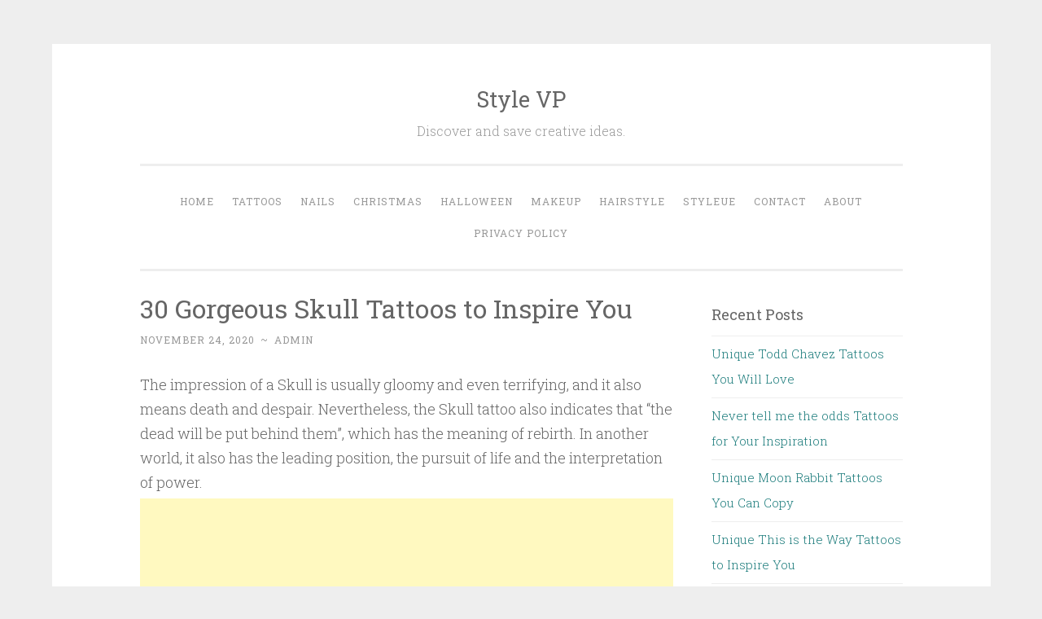

--- FILE ---
content_type: text/html; charset=UTF-8
request_url: http://www.stylevp.com/skull-tattoos/
body_size: 9025
content:
<!DOCTYPE html>
<html lang="en-US" xmlns:fb="https://www.facebook.com/2008/fbml" xmlns:addthis="https://www.addthis.com/help/api-spec" >
<head>
<script async src="//pagead2.googlesyndication.com/pagead/js/adsbygoogle.js"></script>
<script>
  (adsbygoogle = window.adsbygoogle || []).push({
    google_ad_client: "ca-pub-9125062403906168",
    enable_page_level_ads: true
  });
</script>
<meta charset="UTF-8">
<meta name="viewport" content="width=device-width, initial-scale=1">
<meta name="google-site-verification" content="yxtKntfkrgegwo51FmCiPYm9tqzCCnz4put1mib9kT4" />
<title>30 Gorgeous Skull Tattoos to Inspire You | Style VP</title>
<link rel="profile" href="http://gmpg.org/xfn/11">
<link rel="pingback" href="http://www.stylevp.com/xmlrpc.php">
<link rel="shortcut icon" href="http://www.stylevp.com/favicon.png"/>
<style>
#wpadminbar #wp-admin-bar-wccp_free_top_button .ab-icon:before {
	content: "\f160";
	color: #02CA02;
	top: 3px;
}
#wpadminbar #wp-admin-bar-wccp_free_top_button .ab-icon {
	transform: rotate(45deg);
}
</style>
<link rel='dns-prefetch' href='//s7.addthis.com' />
<link rel='dns-prefetch' href='//fonts.googleapis.com' />
<link rel='dns-prefetch' href='//s.w.org' />
<link rel="alternate" type="application/rss+xml" title="Style VP &raquo; Feed" href="http://www.stylevp.com/feed/" />
<link rel="alternate" type="application/rss+xml" title="Style VP &raquo; Comments Feed" href="http://www.stylevp.com/comments/feed/" />
		<script type="text/javascript">
			window._wpemojiSettings = {"baseUrl":"https:\/\/s.w.org\/images\/core\/emoji\/11\/72x72\/","ext":".png","svgUrl":"https:\/\/s.w.org\/images\/core\/emoji\/11\/svg\/","svgExt":".svg","source":{"concatemoji":"http:\/\/www.stylevp.com\/wp-includes\/js\/wp-emoji-release.min.js?ver=4.9.10"}};
			!function(a,b,c){function d(a,b){var c=String.fromCharCode;l.clearRect(0,0,k.width,k.height),l.fillText(c.apply(this,a),0,0);var d=k.toDataURL();l.clearRect(0,0,k.width,k.height),l.fillText(c.apply(this,b),0,0);var e=k.toDataURL();return d===e}function e(a){var b;if(!l||!l.fillText)return!1;switch(l.textBaseline="top",l.font="600 32px Arial",a){case"flag":return!(b=d([55356,56826,55356,56819],[55356,56826,8203,55356,56819]))&&(b=d([55356,57332,56128,56423,56128,56418,56128,56421,56128,56430,56128,56423,56128,56447],[55356,57332,8203,56128,56423,8203,56128,56418,8203,56128,56421,8203,56128,56430,8203,56128,56423,8203,56128,56447]),!b);case"emoji":return b=d([55358,56760,9792,65039],[55358,56760,8203,9792,65039]),!b}return!1}function f(a){var c=b.createElement("script");c.src=a,c.defer=c.type="text/javascript",b.getElementsByTagName("head")[0].appendChild(c)}var g,h,i,j,k=b.createElement("canvas"),l=k.getContext&&k.getContext("2d");for(j=Array("flag","emoji"),c.supports={everything:!0,everythingExceptFlag:!0},i=0;i<j.length;i++)c.supports[j[i]]=e(j[i]),c.supports.everything=c.supports.everything&&c.supports[j[i]],"flag"!==j[i]&&(c.supports.everythingExceptFlag=c.supports.everythingExceptFlag&&c.supports[j[i]]);c.supports.everythingExceptFlag=c.supports.everythingExceptFlag&&!c.supports.flag,c.DOMReady=!1,c.readyCallback=function(){c.DOMReady=!0},c.supports.everything||(h=function(){c.readyCallback()},b.addEventListener?(b.addEventListener("DOMContentLoaded",h,!1),a.addEventListener("load",h,!1)):(a.attachEvent("onload",h),b.attachEvent("onreadystatechange",function(){"complete"===b.readyState&&c.readyCallback()})),g=c.source||{},g.concatemoji?f(g.concatemoji):g.wpemoji&&g.twemoji&&(f(g.twemoji),f(g.wpemoji)))}(window,document,window._wpemojiSettings);
		</script>
		<style type="text/css">
img.wp-smiley,
img.emoji {
	display: inline !important;
	border: none !important;
	box-shadow: none !important;
	height: 1em !important;
	width: 1em !important;
	margin: 0 .07em !important;
	vertical-align: -0.1em !important;
	background: none !important;
	padding: 0 !important;
}
</style>
<link rel='stylesheet' id='penscratch-style-css'  href='http://www.stylevp.com/wp-content/themes/penscratch/style.css?ver=4.9.10' type='text/css' media='all' />
<link rel='stylesheet' id='penscratch-fonts-css'  href='https://fonts.googleapis.com/css?family=Roboto+Slab:300,400,700&#038;subset=latin%2Clatin-ext' type='text/css' media='all' />
<link rel='stylesheet' id='genericons-css'  href='http://www.stylevp.com/wp-content/themes/penscratch/genericons/genericons.css?ver=3.0.3' type='text/css' media='all' />
<link rel='stylesheet' id='addthis_all_pages-css'  href='http://www.stylevp.com/wp-content/plugins/addthis/frontend/build/addthis_wordpress_public.min.css?ver=4.9.10' type='text/css' media='all' />
<script type='text/javascript' src='http://www.stylevp.com/wp-includes/js/jquery/jquery.js?ver=1.12.4'></script>
<script type='text/javascript' src='http://www.stylevp.com/wp-includes/js/jquery/jquery-migrate.min.js?ver=1.4.1'></script>
<link rel='https://api.w.org/' href='http://www.stylevp.com/wp-json/' />
<link rel="EditURI" type="application/rsd+xml" title="RSD" href="http://www.stylevp.com/xmlrpc.php?rsd" />
<link rel="wlwmanifest" type="application/wlwmanifest+xml" href="http://www.stylevp.com/wp-includes/wlwmanifest.xml" /> 
<link rel='prev' title='30 Pretty Mechanic Tattoos for Inspiration' href='http://www.stylevp.com/mechanic-tattoos/' />
<link rel='next' title='30 Pretty Sound Tattoos You Must Try' href='http://www.stylevp.com/sound-tattoos/' />
<meta name="generator" content="WordPress 4.9.10" />
<link rel="canonical" href="http://www.stylevp.com/skull-tattoos/" />
<link rel='shortlink' href='http://www.stylevp.com/?p=18427' />
<link rel="alternate" type="application/json+oembed" href="http://www.stylevp.com/wp-json/oembed/1.0/embed?url=http%3A%2F%2Fwww.stylevp.com%2Fskull-tattoos%2F" />
<script id="wpcp_disable_selection" type="text/javascript">
var image_save_msg='You are not allowed to save images!';
	var no_menu_msg='Context Menu disabled!';
	var smessage = "Content is protected !!";

function disableEnterKey(e)
{
	var elemtype = e.target.tagName;
	
	elemtype = elemtype.toUpperCase();
	
	if (elemtype == "TEXT" || elemtype == "TEXTAREA" || elemtype == "INPUT" || elemtype == "PASSWORD" || elemtype == "SELECT" || elemtype == "OPTION" || elemtype == "EMBED")
	{
		elemtype = 'TEXT';
	}
	
	if (e.ctrlKey){
     var key;
     if(window.event)
          key = window.event.keyCode;     //IE
     else
          key = e.which;     //firefox (97)
    //if (key != 17) alert(key);
     if (elemtype!= 'TEXT' && (key == 97 || key == 65 || key == 67 || key == 99 || key == 88 || key == 120 || key == 26 || key == 85  || key == 86 || key == 83 || key == 43 || key == 73))
     {
		if(wccp_free_iscontenteditable(e)) return true;
		show_wpcp_message('You are not allowed to copy content or view source');
		return false;
     }else
     	return true;
     }
}


/*For contenteditable tags*/
function wccp_free_iscontenteditable(e)
{
	var e = e || window.event; // also there is no e.target property in IE. instead IE uses window.event.srcElement
  	
	var target = e.target || e.srcElement;

	var elemtype = e.target.nodeName;
	
	elemtype = elemtype.toUpperCase();
	
	var iscontenteditable = "false";
		
	if(typeof target.getAttribute!="undefined" ) iscontenteditable = target.getAttribute("contenteditable"); // Return true or false as string
	
	var iscontenteditable2 = false;
	
	if(typeof target.isContentEditable!="undefined" ) iscontenteditable2 = target.isContentEditable; // Return true or false as boolean

	if(target.parentElement.isContentEditable) iscontenteditable2 = true;
	
	if (iscontenteditable == "true" || iscontenteditable2 == true)
	{
		if(typeof target.style!="undefined" ) target.style.cursor = "text";
		
		return true;
	}
}

////////////////////////////////////
function disable_copy(e)
{	
	var e = e || window.event; // also there is no e.target property in IE. instead IE uses window.event.srcElement
	
	var elemtype = e.target.tagName;
	
	elemtype = elemtype.toUpperCase();
	
	if (elemtype == "TEXT" || elemtype == "TEXTAREA" || elemtype == "INPUT" || elemtype == "PASSWORD" || elemtype == "SELECT" || elemtype == "OPTION" || elemtype == "EMBED")
	{
		elemtype = 'TEXT';
	}
	
	if(wccp_free_iscontenteditable(e)) return true;
	
	var isSafari = /Safari/.test(navigator.userAgent) && /Apple Computer/.test(navigator.vendor);
	
	var checker_IMG = '';
	if (elemtype == "IMG" && checker_IMG == 'checked' && e.detail >= 2) {show_wpcp_message(alertMsg_IMG);return false;}
	if (elemtype != "TEXT")
	{
		if (smessage !== "" && e.detail == 2)
			show_wpcp_message(smessage);
		
		if (isSafari)
			return true;
		else
			return false;
	}	
}

//////////////////////////////////////////
function disable_copy_ie()
{
	var e = e || window.event;
	var elemtype = window.event.srcElement.nodeName;
	elemtype = elemtype.toUpperCase();
	if(wccp_free_iscontenteditable(e)) return true;
	if (elemtype == "IMG") {show_wpcp_message(alertMsg_IMG);return false;}
	if (elemtype != "TEXT" && elemtype != "TEXTAREA" && elemtype != "INPUT" && elemtype != "PASSWORD" && elemtype != "SELECT" && elemtype != "OPTION" && elemtype != "EMBED")
	{
		return false;
	}
}	
function reEnable()
{
	return true;
}
document.onkeydown = disableEnterKey;
document.onselectstart = disable_copy_ie;
if(navigator.userAgent.indexOf('MSIE')==-1)
{
	document.onmousedown = disable_copy;
	document.onclick = reEnable;
}
function disableSelection(target)
{
    //For IE This code will work
    if (typeof target.onselectstart!="undefined")
    target.onselectstart = disable_copy_ie;
    
    //For Firefox This code will work
    else if (typeof target.style.MozUserSelect!="undefined")
    {target.style.MozUserSelect="none";}
    
    //All other  (ie: Opera) This code will work
    else
    target.onmousedown=function(){return false}
    target.style.cursor = "default";
}
//Calling the JS function directly just after body load
window.onload = function(){disableSelection(document.body);};

//////////////////special for safari Start////////////////
var onlongtouch;
var timer;
var touchduration = 1000; //length of time we want the user to touch before we do something

var elemtype = "";
function touchstart(e) {
	var e = e || window.event;
  // also there is no e.target property in IE.
  // instead IE uses window.event.srcElement
  	var target = e.target || e.srcElement;
	
	elemtype = window.event.srcElement.nodeName;
	
	elemtype = elemtype.toUpperCase();
	
	if(!wccp_pro_is_passive()) e.preventDefault();
	if (!timer) {
		timer = setTimeout(onlongtouch, touchduration);
	}
}

function touchend() {
    //stops short touches from firing the event
    if (timer) {
        clearTimeout(timer);
        timer = null;
    }
	onlongtouch();
}

onlongtouch = function(e) { //this will clear the current selection if anything selected
	
	if (elemtype != "TEXT" && elemtype != "TEXTAREA" && elemtype != "INPUT" && elemtype != "PASSWORD" && elemtype != "SELECT" && elemtype != "EMBED" && elemtype != "OPTION")	
	{
		if (window.getSelection) {
			if (window.getSelection().empty) {  // Chrome
			window.getSelection().empty();
			} else if (window.getSelection().removeAllRanges) {  // Firefox
			window.getSelection().removeAllRanges();
			}
		} else if (document.selection) {  // IE?
			document.selection.empty();
		}
		return false;
	}
};

document.addEventListener("DOMContentLoaded", function(event) { 
    window.addEventListener("touchstart", touchstart, false);
    window.addEventListener("touchend", touchend, false);
});

function wccp_pro_is_passive() {

  var cold = false,
  hike = function() {};

  try {
	  const object1 = {};
  var aid = Object.defineProperty(object1, 'passive', {
  get() {cold = true}
  });
  window.addEventListener('test', hike, aid);
  window.removeEventListener('test', hike, aid);
  } catch (e) {}

  return cold;
}
/*special for safari End*/
</script>
<script id="wpcp_disable_Right_Click" type="text/javascript">
document.ondragstart = function() { return false;}
	function nocontext(e) {
	   return false;
	}
	document.oncontextmenu = nocontext;
</script>
<style>
.unselectable
{
-moz-user-select:none;
-webkit-user-select:none;
cursor: default;
}
html
{
-webkit-touch-callout: none;
-webkit-user-select: none;
-khtml-user-select: none;
-moz-user-select: none;
-ms-user-select: none;
user-select: none;
-webkit-tap-highlight-color: rgba(0,0,0,0);
}
</style>
<script id="wpcp_css_disable_selection" type="text/javascript">
var e = document.getElementsByTagName('body')[0];
if(e)
{
	e.setAttribute('unselectable',on);
}
</script>
<meta property="og:locale" content="en_US" />
<meta property="og:type" content="article" />
<meta property="og:title" content="30 Gorgeous Skull Tattoos to Inspire You" />
<meta property="og:description" content="The impression of a Skull is usually gloomy and even terrifying, and it also means death and despair. Nevertheless, the Skull tattoo also indicates that "the dead will be put behind them", which has the meaning of rebirth. In another world, it also" />
<meta property="og:url" content="http://www.stylevp.com/skull-tattoos/" />
<meta property="og:site_name" content="stylevp.com" />
<meta property="article:section" content="Tattoos" />
<meta property="article:author" content="stylevp" />
<meta property="og:image" content="http://www.stylevp.com/wp-content/uploads/2020/11/1-Skull-Tattoos.jpg" />
</head>

<body class="post-template-default single single-post postid-18427 single-format-standard unselectable">
<div id="page" class="hfeed site">
	<a class="skip-link screen-reader-text" href="#content">Skip to content</a>
	<header id="masthead" class="site-header" role="banner">
		<div class="site-branding">
						<h1 class="site-title"><a href="http://www.stylevp.com/" rel="home">Style VP</a></h1>
			<h2 class="site-description">Discover and save creative ideas.</h2>
		</div>

		<nav id="site-navigation" class="main-navigation" role="navigation">
			<button class="menu-toggle">Menu</button>
			<div class="menu-primary-menu-container"><ul id="menu-primary-menu" class="menu"><li id="menu-item-15" class="menu-item menu-item-type-custom menu-item-object-custom menu-item-home menu-item-15"><a href="http://www.stylevp.com">Home</a></li>
<li id="menu-item-602" class="menu-item menu-item-type-taxonomy menu-item-object-category current-post-ancestor current-menu-parent current-post-parent menu-item-602"><a href="http://www.stylevp.com/category/tattoos/">Tattoos</a></li>
<li id="menu-item-600" class="menu-item menu-item-type-taxonomy menu-item-object-category menu-item-600"><a href="http://www.stylevp.com/category/nails/">Nails</a></li>
<li id="menu-item-61707" class="menu-item menu-item-type-taxonomy menu-item-object-category menu-item-61707"><a href="http://www.stylevp.com/category/christmas/">Christmas</a></li>
<li id="menu-item-2290" class="menu-item menu-item-type-taxonomy menu-item-object-category menu-item-2290"><a href="http://www.stylevp.com/category/halloween/">Halloween</a></li>
<li id="menu-item-601" class="menu-item menu-item-type-taxonomy menu-item-object-category menu-item-601"><a href="http://www.stylevp.com/category/makeup/">Makeup</a></li>
<li id="menu-item-638" class="menu-item menu-item-type-taxonomy menu-item-object-category menu-item-638"><a href="http://www.stylevp.com/category/hairstyle/">Hairstyle</a></li>
<li id="menu-item-61706" class="menu-item menu-item-type-custom menu-item-object-custom menu-item-61706"><a href="https://www.styleue.com">Styleue</a></li>
<li id="menu-item-61721" class="menu-item menu-item-type-post_type menu-item-object-page menu-item-61721"><a href="http://www.stylevp.com/contact/">Contact</a></li>
<li id="menu-item-61722" class="menu-item menu-item-type-post_type menu-item-object-page menu-item-61722"><a href="http://www.stylevp.com/about/">About</a></li>
<li id="menu-item-61720" class="menu-item menu-item-type-post_type menu-item-object-page menu-item-61720"><a href="http://www.stylevp.com/privacy-policy/">Privacy Policy</a></li>
</ul></div>		</nav><!-- #site-navigation -->
	</header><!-- #masthead -->

	<div id="content" class="site-content">
		
	<div id="primary" class="content-area">
		<main id="main" class="site-main" role="main">

		
			
<article id="post-18427" class="post-18427 post type-post status-publish format-standard hentry category-tattoos">
	<header class="entry-header">
		<h1 class="entry-title">30 Gorgeous Skull Tattoos to Inspire You</h1>
		<div class="entry-meta">
						<span class="posted-on"><a href="http://www.stylevp.com/skull-tattoos/" rel="bookmark"><time class="entry-date published" datetime="2020-11-24T09:09:43+00:00">November 24, 2020</time><time class="updated" datetime="2020-11-13T21:21:56+00:00">November 13, 2020</time></a></span><span class="byline"><span class="sep"> ~ </span><span class="author vcard"><a class="url fn n" href="http://www.stylevp.com/author/admin/">admin</a></span></span>					</div><!-- .entry-meta -->
	</header><!-- .entry-header -->
	<div class="entry-content">

	
		<div class="at-above-post addthis_tool" data-url="http://www.stylevp.com/skull-tattoos/"></div><p>The impression of a Skull is usually gloomy and even terrifying, and it also means death and despair. Nevertheless, the Skull tattoo also indicates that &#8220;the dead will be put behind them&#8221;, which has the meaning of rebirth. In another world, it also has the leading position, the pursuit of life and the interpretation of power.</p><script async src="//pagead2.googlesyndication.com/pagead/js/adsbygoogle.js"></script>
<!-- auto 2 -->
<ins class="adsbygoogle"
     style="display:block"
     data-ad-client="ca-pub-9125062403906168"
     data-ad-slot="5700844352"
     data-ad-format="auto"
     data-full-width-responsive="true"></ins>
<script>
     (adsbygoogle = window.adsbygoogle || []).push({});
</script>
<p>The meaning of skull tattoo largely depends on the tattoo design on the skull and the tattoo&#8217;s cultural or religious beliefs. In Christianity, the skeleton often symbolizes eternity. Death does not always mean negative things. On the contrary, it can represent the pursuit of freedom, rebellion and restraint, and also has the meaning of commemoration.<br />
<img src="http://www.stylevp.com/wp-content/uploads/2020/11/1-Skull-Tattoos.jpg" alt="30 Gorgeous Skull Tattoos to Inspire You" width="720" height="900" class="aligncenter size-full wp-image-18428" /></p>
<p class="source">Source: <a href="https://www.instagram.com/13thstreetart/" rel="nofollow noopener noreferrer" target="_blank">@13thstreetart</a></p>
<!-- AddThis Advanced Settings above via filter on the_content --><!-- AddThis Advanced Settings below via filter on the_content --><!-- AddThis Advanced Settings generic via filter on the_content --><!-- AddThis Share Buttons above via filter on the_content --><!-- AddThis Share Buttons below via filter on the_content --><div class="at-below-post addthis_tool" data-url="http://www.stylevp.com/skull-tattoos/"></div><!-- AddThis Share Buttons generic via filter on the_content -->
<script async src="//pagead2.googlesyndication.com/pagead/js/adsbygoogle.js"></script>
<!-- auto 3 -->
<ins class="adsbygoogle"
     style="display:block"
     data-ad-client="ca-pub-9125062403906168"
     data-ad-slot="4387762683"
     data-ad-format="auto"
     data-full-width-responsive="true"></ins>
<script>
     (adsbygoogle = window.adsbygoogle || []).push({});
</script>
		<div class="page-links">Pages: 1 <a href="http://www.stylevp.com/skull-tattoos/2/">2</a> <a href="http://www.stylevp.com/skull-tattoos/3/">3</a> <a href="http://www.stylevp.com/skull-tattoos/4/">4</a> <a href="http://www.stylevp.com/skull-tattoos/5/">5</a> <a href="http://www.stylevp.com/skull-tattoos/6/">6</a> <a href="http://www.stylevp.com/skull-tattoos/7/">7</a> <a href="http://www.stylevp.com/skull-tattoos/8/">8</a> <a href="http://www.stylevp.com/skull-tattoos/9/">9</a> <a href="http://www.stylevp.com/skull-tattoos/10/">10</a> <a href="http://www.stylevp.com/skull-tattoos/11/">11</a> <a href="http://www.stylevp.com/skull-tattoos/12/">12</a> <a href="http://www.stylevp.com/skull-tattoos/13/">13</a> <a href="http://www.stylevp.com/skull-tattoos/14/">14</a> <a href="http://www.stylevp.com/skull-tattoos/15/">15</a> <a href="http://www.stylevp.com/skull-tattoos/16/">16</a> <a href="http://www.stylevp.com/skull-tattoos/17/">17</a> <a href="http://www.stylevp.com/skull-tattoos/18/">18</a> <a href="http://www.stylevp.com/skull-tattoos/19/">19</a> <a href="http://www.stylevp.com/skull-tattoos/20/">20</a> <a href="http://www.stylevp.com/skull-tattoos/21/">21</a> <a href="http://www.stylevp.com/skull-tattoos/22/">22</a> <a href="http://www.stylevp.com/skull-tattoos/23/">23</a> <a href="http://www.stylevp.com/skull-tattoos/24/">24</a> <a href="http://www.stylevp.com/skull-tattoos/25/">25</a> <a href="http://www.stylevp.com/skull-tattoos/26/">26</a> <a href="http://www.stylevp.com/skull-tattoos/27/">27</a> <a href="http://www.stylevp.com/skull-tattoos/28/">28</a> <a href="http://www.stylevp.com/skull-tattoos/29/">29</a> <a href="http://www.stylevp.com/skull-tattoos/30/">30</a></div>
	</div><!-- .entry-content -->

	<footer class="entry-footer">
				<span class="cat-links">
			Posted in <a href="http://www.stylevp.com/category/tattoos/" rel="category tag">Tattoos</a>		</span>
					</footer><!-- .entry-footer -->



<script async src="https://pagead2.googlesyndication.com/pagead/js/adsbygoogle.js"></script>
<!-- link1 -->
<ins class="adsbygoogle"
     style="display:block"
     data-ad-client="ca-pub-9125062403906168"
     data-ad-slot="9253997392"
     data-ad-format="auto"
     data-full-width-responsive="true"></ins>
<script>
     (adsbygoogle = window.adsbygoogle || []).push({});
</script>
</article><!-- #post-## -->

				<nav class="navigation post-navigation" role="navigation">
		<h1 class="screen-reader-text">Post navigation</h1>
		<div class="nav-links">
			<div class="nav-previous"><a href="http://www.stylevp.com/mechanic-tattoos/" rel="prev"><span class="meta-nav">&lt; Previous</span> 30 Pretty Mechanic Tattoos for Inspiration</a></div><div class="nav-next"><a href="http://www.stylevp.com/sound-tattoos/" rel="next"><span class="meta-nav">Next &gt;</span> 30 Pretty Sound Tattoos You Must Try</a></div>		</div><!-- .nav-links -->
	</nav><!-- .navigation -->
	
			
		
		</main><!-- #main -->
	</div><!-- #primary -->

	<div id="secondary" class="widget-area" role="complementary">
		<section id="recent-posts-3" class="widget widget_recent_entries">
			<h2 class="widget-title">Recent Posts</h2>		
				<ul>
										<li><a rel="bookmark" href="http://www.stylevp.com/todd-chavez-tattoos/"  title="Unique Todd Chavez Tattoos You Will Love">Unique Todd Chavez Tattoos You Will Love</a></li>
											<li><a rel="bookmark" href="http://www.stylevp.com/never-tell-me-the-odds-tattoos/"  title="Never tell me the odds Tattoos for Your Inspiration">Never tell me the odds Tattoos for Your Inspiration</a></li>
											<li><a rel="bookmark" href="http://www.stylevp.com/moon-rabbit-tattoos/"  title="Unique Moon Rabbit Tattoos You Can Copy">Unique Moon Rabbit Tattoos You Can Copy</a></li>
											<li><a rel="bookmark" href="http://www.stylevp.com/this-is-the-way-tattoos/"  title="Unique This is the Way Tattoos to Inspire You">Unique This is the Way Tattoos to Inspire You</a></li>
											<li><a rel="bookmark" href="http://www.stylevp.com/seaplane-tattoos/"  title="Unique Seaplane Tattoos You Will Love">Unique Seaplane Tattoos You Will Love</a></li>
											<li><a rel="bookmark" href="http://www.stylevp.com/broken-arrow-tattoos/"  title="10 Cool Broken Arrow Tattoos for Your Inspiration">10 Cool Broken Arrow Tattoos for Your Inspiration</a></li>
											<li><a rel="bookmark" href="http://www.stylevp.com/child-of-god-tattoos/"  title="Elegant Child Of God Tattoos You Can Copy">Elegant Child Of God Tattoos You Can Copy</a></li>
											<li><a rel="bookmark" href="http://www.stylevp.com/forgiveness-tattoos/"  title="Elegant Forgiveness Tattoos You Must Love">Elegant Forgiveness Tattoos You Must Love</a></li>
									</ul>
		</section>	
		<aside id="categories-3" class="widget widget_categories"><h1 class="widget-title">Categories</h1>		<ul>
	<li class="cat-item cat-item-11"><a href="http://www.stylevp.com/category/christmas/" >Christmas</a>
</li>
	<li class="cat-item cat-item-25"><a href="http://www.stylevp.com/category/diy/" >DIY</a>
</li>
	<li class="cat-item cat-item-8"><a href="http://www.stylevp.com/category/hairstyle/" >Hairstyle</a>
</li>
	<li class="cat-item cat-item-10"><a href="http://www.stylevp.com/category/halloween/" title="Halloween">Halloween</a>
</li>
	<li class="cat-item cat-item-6"><a href="http://www.stylevp.com/category/makeup/" >Makeup</a>
</li>
	<li class="cat-item cat-item-1"><a href="http://www.stylevp.com/category/nails/" >Nails</a>
</li>
	<li class="cat-item cat-item-12"><a href="http://www.stylevp.com/category/outfits/" >Outfits</a>
</li>
	<li class="cat-item cat-item-7"><a href="http://www.stylevp.com/category/tattoos/" >Tattoos</a>
</li>
	<li class="cat-item cat-item-14"><a href="http://www.stylevp.com/category/valentines-day/" >Valentine’s day</a>
</li>
		</ul>
</aside>		<aside class="widget widget_recent_entries">		
		
		<script async src="https://pagead2.googlesyndication.com/pagead/js/adsbygoogle.js"></script>
		<ins class="adsbygoogle"
			 style="display:block"
			 data-ad-format="autorelaxed"
			 data-ad-client="ca-pub-9125062403906168"
			 data-ad-slot="2507207670"></ins>
		<script>
			 (adsbygoogle = window.adsbygoogle || []).push({});
		</script>
		</aside>
	</div><!-- #secondary -->

	</div><!-- #content -->

	<footer id="colophon" class="site-footer" role="contentinfo">
		<div class="site-info">
			<a href="http://wordpress.org/" rel="nofollow">Proudly powered by WordPress</a>
			<span class="sep"> ~ </span>
			Theme: Penscratch by <a href="http://wordpress.com/themes/penscratch/" rel="designer nofollow">WordPress.com</a>.			<span class="sep"> ~ </span>
			 <a href="https://www.styleue.com/"  target="_blank">styleue</a>
		</div><!-- .site-info -->
			</footer><!-- #colophon -->
</div><!-- #page -->

	<div id="wpcp-error-message" class="msgmsg-box-wpcp hideme"><span>error: </span>Content is protected !!</div>
	<script>
	var timeout_result;
	function show_wpcp_message(smessage)
	{
		if (smessage !== "")
			{
			var smessage_text = '<span>Alert: </span>'+smessage;
			document.getElementById("wpcp-error-message").innerHTML = smessage_text;
			document.getElementById("wpcp-error-message").className = "msgmsg-box-wpcp warning-wpcp showme";
			clearTimeout(timeout_result);
			timeout_result = setTimeout(hide_message, 3000);
			}
	}
	function hide_message()
	{
		document.getElementById("wpcp-error-message").className = "msgmsg-box-wpcp warning-wpcp hideme";
	}
	</script>
		<style>
	@media print {
	body * {display: none !important;}
		body:after {
		content: "You are not allowed to print preview this page, Thank you"; }
	}
	</style>
		<style type="text/css">
	#wpcp-error-message {
	    direction: ltr;
	    text-align: center;
	    transition: opacity 900ms ease 0s;
	    z-index: 99999999;
	}
	.hideme {
    	opacity:0;
    	visibility: hidden;
	}
	.showme {
    	opacity:1;
    	visibility: visible;
	}
	.msgmsg-box-wpcp {
		border:1px solid #f5aca6;
		border-radius: 10px;
		color: #555;
		font-family: Tahoma;
		font-size: 11px;
		margin: 10px;
		padding: 10px 36px;
		position: fixed;
		width: 255px;
		top: 50%;
  		left: 50%;
  		margin-top: -10px;
  		margin-left: -130px;
  		-webkit-box-shadow: 0px 0px 34px 2px rgba(242,191,191,1);
		-moz-box-shadow: 0px 0px 34px 2px rgba(242,191,191,1);
		box-shadow: 0px 0px 34px 2px rgba(242,191,191,1);
	}
	.msgmsg-box-wpcp span {
		font-weight:bold;
		text-transform:uppercase;
	}
		.warning-wpcp {
		background:#ffecec url('http://www.stylevp.com/wp-content/plugins/wp-content-copy-protector/images/warning.png') no-repeat 10px 50%;
	}
    </style>
<script data-cfasync="false" type="text/javascript">if (window.addthis_product === undefined) { window.addthis_product = "wpp"; } if (window.wp_product_version === undefined) { window.wp_product_version = "wpp-6.2.6"; } if (window.addthis_share === undefined) { window.addthis_share = {}; } if (window.addthis_config === undefined) { window.addthis_config = {"data_track_clickback":true,"ui_atversion":"300"}; } if (window.addthis_plugin_info === undefined) { window.addthis_plugin_info = {"info_status":"enabled","cms_name":"WordPress","plugin_name":"Share Buttons by AddThis","plugin_version":"6.2.6","plugin_mode":"AddThis","anonymous_profile_id":"wp-c93f522c29619fd0b9a9b4c5ba8bf0c3","page_info":{"template":"posts","post_type":""},"sharing_enabled_on_post_via_metabox":false}; } 
                    (function() {
                      var first_load_interval_id = setInterval(function () {
                        if (typeof window.addthis !== 'undefined') {
                          window.clearInterval(first_load_interval_id);
                          if (typeof window.addthis_layers !== 'undefined' && Object.getOwnPropertyNames(window.addthis_layers).length > 0) {
                            window.addthis.layers(window.addthis_layers);
                          }
                          if (Array.isArray(window.addthis_layers_tools)) {
                            for (i = 0; i < window.addthis_layers_tools.length; i++) {
                              window.addthis.layers(window.addthis_layers_tools[i]);
                            }
                          }
                        }
                     },1000)
                    }());
                </script><script type='text/javascript' src='http://www.stylevp.com/wp-content/themes/penscratch/js/navigation.js?ver=20120206'></script>
<script type='text/javascript' src='http://www.stylevp.com/wp-content/themes/penscratch/js/skip-link-focus-fix.js?ver=20130115'></script>
<script type='text/javascript' src='https://s7.addthis.com/js/300/addthis_widget.js?ver=4.9.10#pubid=ra-5d4cc8b55986a5a2'></script>
<script type='text/javascript' src='http://www.stylevp.com/wp-includes/js/wp-embed.min.js?ver=4.9.10'></script>
<!-- Global site tag (gtag.js) - Google Analytics -->
<script async src="https://www.googletagmanager.com/gtag/js?id=UA-138782627-1"></script>
<script>
  window.dataLayer = window.dataLayer || [];
  function gtag(){dataLayer.push(arguments);}
  gtag('js', new Date());

  gtag('config', 'UA-138782627-1');
</script>
<script defer src="https://static.cloudflareinsights.com/beacon.min.js/vcd15cbe7772f49c399c6a5babf22c1241717689176015" integrity="sha512-ZpsOmlRQV6y907TI0dKBHq9Md29nnaEIPlkf84rnaERnq6zvWvPUqr2ft8M1aS28oN72PdrCzSjY4U6VaAw1EQ==" data-cf-beacon='{"version":"2024.11.0","token":"76f36f2fe6bd4c65a8a87e115a69c29b","r":1,"server_timing":{"name":{"cfCacheStatus":true,"cfEdge":true,"cfExtPri":true,"cfL4":true,"cfOrigin":true,"cfSpeedBrain":true},"location_startswith":null}}' crossorigin="anonymous"></script>
</body>
</html>

--- FILE ---
content_type: text/html; charset=utf-8
request_url: https://www.google.com/recaptcha/api2/aframe
body_size: 268
content:
<!DOCTYPE HTML><html><head><meta http-equiv="content-type" content="text/html; charset=UTF-8"></head><body><script nonce="UcHSVWR7-eT5mGlS8IkJxg">/** Anti-fraud and anti-abuse applications only. See google.com/recaptcha */ try{var clients={'sodar':'https://pagead2.googlesyndication.com/pagead/sodar?'};window.addEventListener("message",function(a){try{if(a.source===window.parent){var b=JSON.parse(a.data);var c=clients[b['id']];if(c){var d=document.createElement('img');d.src=c+b['params']+'&rc='+(localStorage.getItem("rc::a")?sessionStorage.getItem("rc::b"):"");window.document.body.appendChild(d);sessionStorage.setItem("rc::e",parseInt(sessionStorage.getItem("rc::e")||0)+1);localStorage.setItem("rc::h",'1769184251985');}}}catch(b){}});window.parent.postMessage("_grecaptcha_ready", "*");}catch(b){}</script></body></html>